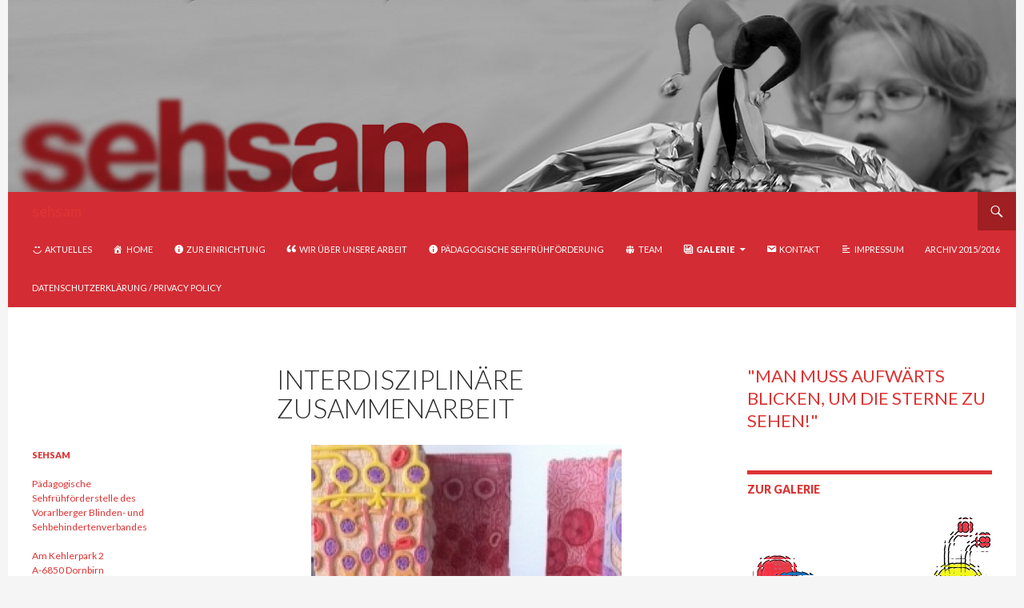

--- FILE ---
content_type: text/html; charset=UTF-8
request_url: http://sehsam.at/wordpress/603-2/
body_size: 9060
content:
<!DOCTYPE html>
<!--[if IE 7]>
<html class="ie ie7" lang="de-DE">
<![endif]-->
<!--[if IE 8]>
<html class="ie ie8" lang="de-DE">
<![endif]-->
<!--[if !(IE 7) & !(IE 8)]><!-->
<html lang="de-DE">
<!--<![endif]-->
<head>
	<meta charset="UTF-8">
	<meta name="viewport" content="width=device-width">
	<title>Interdisziplinäre Zusammenarbeit | sehsam</title>
	<link rel="profile" href="http://gmpg.org/xfn/11">
	<link rel="pingback" href="http://sehsam.at/wordpress/xmlrpc.php">
	<!--[if lt IE 9]>
	<script src="http://sehsam.at/wordpress/wp-content/themes/twentyfourteen/js/html5.js"></script>
	<![endif]-->
	<link rel="alternate" type="application/rss+xml" title="sehsam &raquo; Feed" href="http://sehsam.at/wordpress/feed/" />
<link rel="alternate" type="application/rss+xml" title="sehsam &raquo; Kommentar-Feed" href="http://sehsam.at/wordpress/comments/feed/" />
<link rel="alternate" type="application/rss+xml" title="sehsam &raquo; Interdisziplinäre Zusammenarbeit Kommentar-Feed" href="http://sehsam.at/wordpress/603-2/feed/" />
<link rel='stylesheet' id='dashicons-css'  href='http://sehsam.at/wordpress/wp-includes/css/dashicons.min.css?ver=4.0' type='text/css' media='all' />
<link rel='stylesheet' id='elusive-css'  href='http://sehsam.at/wordpress/wp-content/plugins/menu-icons/css/elusive.min.css?ver=2.0' type='text/css' media='all' />
<link rel='stylesheet' id='fa-css'  href='http://sehsam.at/wordpress/wp-content/plugins/menu-icons/css/font-awesome.min.css?ver=4.1.0' type='text/css' media='all' />
<link rel='stylesheet' id='foundation-icons-css'  href='http://sehsam.at/wordpress/wp-content/plugins/menu-icons/css/foundation-icons.min.css?ver=3.0' type='text/css' media='all' />
<link rel='stylesheet' id='genericon-css'  href='http://sehsam.at/wordpress/wp-content/plugins/menu-icons/css/genericons.min.css?ver=3.1' type='text/css' media='all' />
<link rel='stylesheet' id='menu-icons-extra-css'  href='http://sehsam.at/wordpress/wp-content/plugins/menu-icons/css/extra.min.css?ver=0.5.1' type='text/css' media='all' />
<link rel='stylesheet' id='bwg_frontend-css'  href='http://sehsam.at/wordpress/wp-content/plugins/photo-gallery/css/bwg_frontend.css?ver=1.2.28' type='text/css' media='all' />
<link rel='stylesheet' id='bwg_font-awesome-css'  href='http://sehsam.at/wordpress/wp-content/plugins/photo-gallery/css/font-awesome/font-awesome.css?ver=4.2.0' type='text/css' media='all' />
<link rel='stylesheet' id='bwg_mCustomScrollbar-css'  href='http://sehsam.at/wordpress/wp-content/plugins/photo-gallery/css/jquery.mCustomScrollbar.css?ver=1.2.28' type='text/css' media='all' />
<link rel='stylesheet' id='twentyfourteen-lato-css'  href='//fonts.googleapis.com/css?family=Lato%3A300%2C400%2C700%2C900%2C300italic%2C400italic%2C700italic' type='text/css' media='all' />
<link rel='stylesheet' id='genericons-css'  href='http://sehsam.at/wordpress/wp-content/themes/twentyfourteen/genericons/genericons.css?ver=3.0.3' type='text/css' media='all' />
<link rel='stylesheet' id='twentyfourteen-style-css'  href='http://sehsam.at/wordpress/wp-content/themes/twentyfourteen/style.css?ver=4.0' type='text/css' media='all' />
<!--[if lt IE 9]>
<link rel='stylesheet' id='twentyfourteen-ie-css'  href='http://sehsam.at/wordpress/wp-content/themes/twentyfourteen/css/ie.css?ver=20131205' type='text/css' media='all' />
<![endif]-->
<script type='text/javascript' src='http://sehsam.at/wordpress/wp-content/plugins/cryptx/js/cryptx.min.js?ver=4.0'></script>
<script type='text/javascript' src='http://sehsam.at/wordpress/wp-includes/js/jquery/jquery.js?ver=1.11.1'></script>
<script type='text/javascript' src='http://sehsam.at/wordpress/wp-includes/js/jquery/jquery-migrate.min.js?ver=1.2.1'></script>
<script type='text/javascript' src='http://sehsam.at/wordpress/wp-content/plugins/photo-gallery/js/bwg_frontend.js?ver=1.2.28'></script>
<script type='text/javascript' src='http://sehsam.at/wordpress/wp-content/plugins/photo-gallery/js/jquery.mobile.js?ver=1.2.28'></script>
<script type='text/javascript' src='http://sehsam.at/wordpress/wp-content/plugins/photo-gallery/js/jquery.mCustomScrollbar.concat.min.js?ver=1.2.28'></script>
<script type='text/javascript' src='http://sehsam.at/wordpress/wp-content/plugins/photo-gallery/js/jquery.fullscreen-0.4.1.js?ver=0.4.1'></script>
<script type='text/javascript'>
/* <![CDATA[ */
var bwg_objectL10n = {"bwg_field_required":"Feld ist erforderlich.","bwg_mail_validation":"Dies ist keine g\u00fcltige E-Mail-Adresse.","bwg_search_result":"Es gibt keine Bilder, die Ihren Such."};
/* ]]> */
</script>
<script type='text/javascript' src='http://sehsam.at/wordpress/wp-content/plugins/photo-gallery/js/bwg_gallery_box.js?ver=1.2.28'></script>
<link rel="EditURI" type="application/rsd+xml" title="RSD" href="http://sehsam.at/wordpress/xmlrpc.php?rsd" />
<link rel="wlwmanifest" type="application/wlwmanifest+xml" href="http://sehsam.at/wordpress/wp-includes/wlwmanifest.xml" /> 
<meta name="generator" content="WordPress 4.0" />
<link rel='canonical' href='http://sehsam.at/wordpress/603-2/' />
<link rel='shortlink' href='http://sehsam.at/wordpress/?p=603' />

<!-- Styles cached and displayed inline for speed. Generated by http://stylesplugin.com -->
<style type="text/css" id="styles-plugin-css">
.styles #page{background-color:#fff}.styles .search-toggle,.styles .search-box,.styles .search-toggle.active{background-color:#9f1f22}.styles #page a{color:#d33}.styles #page a:hover{color:#9f1f22}.styles #page #masthead{background:#d32c34 url()}.styles #masthead .primary-navigation li a,.styles #masthead .primary-navigation li > a{color:#fff}.styles #masthead .primary-navigation li a:hover,.styles #masthead .primary-navigation li:hover > a{color:#fff}.styles .primary-navigation ul ul,.styles .primary-navigation ul ul a:hover,.styles .primary-navigation ul ul li.focus > a,.styles .primary-navigation li:hover > a,.styles .primary-navigation li > a:hover,.styles .primary-navigation li.focus > a,.styles .primary-navigation li.focus > a{background-color:#9f1f22}.styles .site-navigation .current-menu-item > a,.styles .site-navigation .current-menu-ancestor > a,.styles .site-navigation .current_page_item > a,.styles .site-navigation .current_page_ancestor > a{color:#fff!important}.styles .site-content address{font-size:12px}.styles #content td,.styles #content td p{font-size:16px}.styles #respond input#submit{background-color:#9f1f22}.styles .site:before,.styles #secondary{background-color:#fff}.styles .primary-sidebar .widget-title{color:#d33}.styles .primary-sidebar .widget{color:#d33}.styles .primary-sidebar .widget a{color:#d33!important}.styles .content-sidebar .widget .widget-title{border-top-color:#d33}.styles .content-sidebar .widget-title{color:#d33}.styles .content-sidebar .widget{font-size:22px}.styles .content-sidebar .widget,.styles .content-sidebar .widget_twentyfourteen_ephemera .entry-meta{color:#d33}.styles .content-sidebar .widget a,.styles .content-sidebar .widget_twentyfourteen_ephemera .entry-meta a{color:#d33!important}.styles .site-footer{background-color:#9f1f22}.styles #page .site-info a{color:#fff}.styles #page .site-info a:hover{color:#fff}.styles #page .site-info{color:#fff}
</style>
<link rel="shortcut icon" href="http://sehsam.at/wordpress/wp-content/themes/twentyfourteen/favicon.ico" />
</head>

<body class="page page-id-603 page-template-default custom-background styles header-image singular">
<div id="page" class="hfeed site">
		<div id="site-header">
		<a href="http://sehsam.at/wordpress/" rel="home">
			<img src="http://sehsam.at/wordpress/wp-content/uploads/2014/12/copy-header4.jpg" width="1260" height="240" alt="">
		</a>
	</div>
	
	<header id="masthead" class="site-header" role="banner">
		<div class="header-main">
			<h1 class="site-title"><a href="http://sehsam.at/wordpress/" rel="home">sehsam</a></h1>

			<div class="search-toggle">
				<a href="#search-container" class="screen-reader-text">Suchen</a>
			</div>

			<nav id="primary-navigation" class="site-navigation primary-navigation" role="navigation">
				<button class="menu-toggle">Primäres Menü</button>
				<a class="screen-reader-text skip-link" href="#content">Zum Inhalt springen</a>
				<div class="menu-hauptmenue-container"><ul id="menu-hauptmenue" class="nav-menu"><li id="menu-item-280" class="menu-item menu-item-type-post_type menu-item-object-page menu-item-280"><a href="http://sehsam.at/wordpress/"><i class="_mi _before dashicons dashicons-smiley"></i><span>Aktuelles</span></a></li>
<li id="menu-item-50" class="menu-item menu-item-type-post_type menu-item-object-page menu-item-50"><a href="http://sehsam.at/wordpress/einleitung/"><i class="_mi _before dashicons dashicons-admin-home"></i><span>Home</span></a></li>
<li id="menu-item-51" class="menu-item menu-item-type-post_type menu-item-object-page menu-item-51"><a href="http://sehsam.at/wordpress/zur-einrichtung/"><i class="_mi _before dashicons dashicons-info"></i><span>Zur Einrichtung</span></a></li>
<li id="menu-item-46" class="menu-item menu-item-type-post_type menu-item-object-page menu-item-46"><a href="http://sehsam.at/wordpress/wir-ueber-unsere-arbeit/"><i class="_mi _before dashicons dashicons-format-quote"></i><span>Wir über unsere Arbeit</span></a></li>
<li id="menu-item-49" class="menu-item menu-item-type-post_type menu-item-object-page menu-item-49"><a href="http://sehsam.at/wordpress/paedagogische-fruehfoerderung/"><i class="_mi _before dashicons dashicons-info"></i><span>Pädagogische Sehfrühförderung</span></a></li>
<li id="menu-item-47" class="menu-item menu-item-type-post_type menu-item-object-page menu-item-47"><a href="http://sehsam.at/wordpress/team/"><i class="_mi _before dashicons dashicons-groups"></i><span>Team</span></a></li>
<li id="menu-item-392" class="menu-item menu-item-type-post_type menu-item-object-page current-menu-ancestor current-menu-parent current_page_parent current_page_ancestor menu-item-has-children menu-item-392"><a href="http://sehsam.at/wordpress/photo-gallery/"><i class="_mi _before dashicons dashicons-format-gallery"></i><span>Galerie</span></a>
<ul class="sub-menu">
	<li id="menu-item-402" class="menu-item menu-item-type-post_type menu-item-object-page menu-item-402"><a href="http://sehsam.at/wordpress/greussinghof/">Greußinghof</a></li>
	<li id="menu-item-424" class="menu-item menu-item-type-post_type menu-item-object-page menu-item-424"><a href="http://sehsam.at/wordpress/fortbildung/">Low-Vision Fortbildung</a></li>
	<li id="menu-item-432" class="menu-item menu-item-type-post_type menu-item-object-page menu-item-432"><a href="http://sehsam.at/wordpress/sensotage-2015/">Sensotage 2015</a></li>
	<li id="menu-item-464" class="menu-item menu-item-type-post_type menu-item-object-page menu-item-464"><a href="http://sehsam.at/wordpress/abenteuertage-2015/">Abenteuertage 2015</a></li>
	<li id="menu-item-528" class="menu-item menu-item-type-post_type menu-item-object-page menu-item-528"><a href="http://sehsam.at/wordpress/familiennachmittag-am-sunnahof/">Familiennachmittag am Sunnahof</a></li>
	<li id="menu-item-541" class="menu-item menu-item-type-post_type menu-item-object-page menu-item-541"><a href="http://sehsam.at/wordpress/sensomotorische-tage-2016/">Sensomotorische Tage 2016</a></li>
	<li id="menu-item-564" class="menu-item menu-item-type-post_type menu-item-object-page menu-item-564"><a href="http://sehsam.at/wordpress/abenteuertag-2016/">Abenteuertag 2016</a></li>
	<li id="menu-item-606" class="menu-item menu-item-type-post_type menu-item-object-page current-menu-item page_item page-item-603 current_page_item menu-item-606"><a href="http://sehsam.at/wordpress/603-2/">Interdisziplinäre Zusammenarbeit</a></li>
	<li id="menu-item-670" class="menu-item menu-item-type-post_type menu-item-object-page menu-item-670"><a href="http://sehsam.at/wordpress/sensotage-2017/">Sensotage 2017</a></li>
	<li id="menu-item-728" class="menu-item menu-item-type-post_type menu-item-object-page menu-item-728"><a href="http://sehsam.at/wordpress/seele-baumeln-lassen/">Seele baumeln lassen</a></li>
	<li id="menu-item-761" class="menu-item menu-item-type-post_type menu-item-object-page menu-item-761"><a href="http://sehsam.at/wordpress/greussinghof-2018/">Greußinghof 2018</a></li>
	<li id="menu-item-768" class="menu-item menu-item-type-post_type menu-item-object-page menu-item-768"><a href="http://sehsam.at/wordpress/sensotage-2018/">Sensotage 2018</a></li>
	<li id="menu-item-789" class="menu-item menu-item-type-post_type menu-item-object-page menu-item-789"><a href="http://sehsam.at/wordpress/abenteuertage-2018/">Abenteuertage 2018</a></li>
	<li id="menu-item-839" class="menu-item menu-item-type-post_type menu-item-object-page menu-item-839"><a href="http://sehsam.at/wordpress/familienfest-30-ig-jahre-sehsam/">Familienfest 30-ig Jahre sehsam</a></li>
</ul>
</li>
<li id="menu-item-48" class="menu-item menu-item-type-post_type menu-item-object-page menu-item-48"><a href="http://sehsam.at/wordpress/kontakt/"><i class="_mi _before dashicons dashicons-email"></i><span>Kontakt</span></a></li>
<li id="menu-item-236" class="menu-item menu-item-type-post_type menu-item-object-page menu-item-236"><a href="http://sehsam.at/wordpress/impressum/"><i class="_mi _before dashicons dashicons-editor-alignleft"></i><span>Impressum</span></a></li>
<li id="menu-item-596" class="menu-item menu-item-type-post_type menu-item-object-page menu-item-596"><a href="http://sehsam.at/wordpress/archiv-2015/">Archiv 2015/2016</a></li>
<li id="menu-item-743" class="menu-item menu-item-type-post_type menu-item-object-page menu-item-743"><a href="http://sehsam.at/wordpress/datenschutzerklaerung-privacy-policy/">Datenschutzerklärung / Privacy Policy</a></li>
</ul></div>			</nav>
		</div>

		<div id="search-container" class="search-box-wrapper hide">
			<div class="search-box">
				<form role="search" method="get" class="search-form" action="http://sehsam.at/wordpress/">
				<label>
					<span class="screen-reader-text">Suche nach:</span>
					<input type="search" class="search-field" placeholder="Suche&#160;&hellip;" value="" name="s" title="Suche nach:" />
				</label>
				<input type="submit" class="search-submit" value="Suche" />
			</form>			</div>
		</div>
	</header><!-- #masthead -->

	<div id="main" class="site-main">
<div id="main-content" class="main-content">

	<div id="primary" class="content-area">
		<div id="content" class="site-content" role="main">

			
<article id="post-603" class="post-603 page type-page status-publish hentry">
	<header class="entry-header"><h1 class="entry-title">Interdisziplinäre Zusammenarbeit</h1></header><!-- .entry-header -->
	<div class="entry-content">
		    <style>      #bwg_container1_0 #bwg_container2_0 .bwg_standart_thumbnails_0 * {        -moz-box-sizing: border-box;        box-sizing: border-box;      }      #bwg_container1_0 #bwg_container2_0 .bwg_standart_thumb_spun1_0 {        -moz-box-sizing: content-box;        box-sizing: content-box;        background-color: #FFFFFF;        display: inline-block;        height: 259px;        margin: 4px;        padding: 0px;        opacity: 1.00;        filter: Alpha(opacity=100);        text-align: center;        vertical-align: middle;        transition: all 0.3s ease 0s;-webkit-transition: all 0.3s ease 0s;        width: 388px;        z-index: 100;      }      #bwg_container1_0 #bwg_container2_0 .bwg_standart_thumb_spun1_0:hover {        -ms-transform: scale(1.1);        -webkit-transform: scale(1.1);        backface-visibility: hidden;        -webkit-backface-visibility: hidden;        -moz-backface-visibility: hidden;        -ms-backface-visibility: hidden;        opacity: 1;        filter: Alpha(opacity=100);        transform: scale(1.1);        z-index: 102;        position: relative;      }      #bwg_container1_0 #bwg_container2_0 .bwg_standart_thumb_spun2_0 {        border: 0px none #CCCCCC;        border-radius: 0;        box-shadow: 0px 0px 0px #888888;        display: inline-block;        height: 259px;        overflow: hidden;        width: 388px;      }      #bwg_container1_0 #bwg_container2_0 .bwg_standart_thumbnails_0 {        background-color: rgba(255, 255, 255, 0.00);        display: inline-block;        font-size: 0;        max-width: 800px;        text-align: center;      }      #bwg_container1_0 #bwg_container2_0 .bwg_standart_thumb_0 {        display: inline-block;        text-align: center;      }            #bwg_container1_0 #bwg_container2_0 .bwg_standart_thumb_spun1_0:hover .bwg_title_spun1_0 {        left: 0px;        top: 0px;        opacity: 1;        filter: Alpha(opacity=100);      }      #bwg_container1_0 #bwg_container2_0 .bwg_title_spun2_0 {        color: #CCCCCC;        display: table-cell;        font-family: segoe ui;        font-size: 16px;        font-weight: bold;        height: inherit;        padding: 2px;        text-shadow: 0px 0px 0px #888888;        vertical-align: middle;        width: inherit;        word-wrap: break-word;      }      /*pagination styles*/      #bwg_container1_0 #bwg_container2_0 .tablenav-pages_0 {        text-align: center;        font-size: 12px;        font-family: segoe ui;        font-weight: bold;        color: #666666;        margin: 6px 0 4px;        display: block;        height: 30px;        line-height: 30px;      }      @media only screen and (max-width : 320px) {        #bwg_container1_0 #bwg_container2_0 .displaying-num_0 {          display: none;        }      }      #bwg_container1_0 #bwg_container2_0 .displaying-num_0 {        font-size: 12px;        font-family: segoe ui;        font-weight: bold;        color: #666666;        margin-right: 10px;        vertical-align: middle;      }      #bwg_container1_0 #bwg_container2_0 .paging-input_0 {        font-size: 12px;        font-family: segoe ui;        font-weight: bold;        color: #666666;        vertical-align: middle;      }      #bwg_container1_0 #bwg_container2_0 .tablenav-pages_0 a.disabled,      #bwg_container1_0 #bwg_container2_0 .tablenav-pages_0 a.disabled:hover,      #bwg_container1_0 #bwg_container2_0 .tablenav-pages_0 a.disabled:focus {        cursor: default;        color: rgba(102, 102, 102, 0.5);      }      #bwg_container1_0 #bwg_container2_0 .tablenav-pages_0 a {        cursor: pointer;        font-size: 12px;        font-family: segoe ui;        font-weight: bold;        color: #666666;        text-decoration: none;        padding: 3px 6px;        margin: 0;        border-radius: 0;        border-style: solid;        border-width: 1px;        border-color: #E3E3E3;        background-color: #FFFFFF;        opacity: 1.00;        filter: Alpha(opacity=100);        box-shadow: 0;        transition: all 0.3s ease 0s;-webkit-transition: all 0.3s ease 0s;      }      #bwg_container1_0 #bwg_container2_0 .bwg_back_0 {        background-color: rgba(0, 0, 0, 0);        color: #000000 !important;        cursor: pointer;        display: block;        font-family: segoe ui;        font-size: 16px;        font-weight: bold;        text-decoration: none;        padding: 0;      }      #bwg_container1_0 #bwg_container2_0 #spider_popup_overlay_0 {        background-color: #000000;        opacity: 0.70;        filter: Alpha(opacity=70);      }     .bwg_play_icon_spun_0 {        width: inherit;        height: inherit;        display: table;        position: absolute;      }	      .bwg_play_icon_0 {        color: #CCCCCC;        font-size: 32px;        vertical-align: middle;        display: table-cell !important;        z-index: 1;        text-align: center;        margin: 0 auto;      }    </style>    <div id="bwg_container1_0">      <div id="bwg_container2_0">        <form id="gal_front_form_0" method="post" action="#">                    <div class="bwg_back_0"></div>          <div style="background-color:rgba(0, 0, 0, 0); text-align: center; width:100%; position: relative;">            <div id="ajax_loading_0" style="position:absolute;width: 100%; z-index: 115; text-align: center; height: 100%; vertical-align: middle; display:none;">              <div style="display: table; vertical-align: middle; width: 100%; height: 100%; background-color: #FFFFFF; opacity: 0.7; filter: Alpha(opacity=70);">                <div style="display: table-cell; text-align: center; position: relative; vertical-align: middle;" >                  <div id="loading_div_0" style="display: inline-block; text-align:center; position:relative; vertical-align: middle;">                    <img src="http://sehsam.at/wordpress/wp-content/plugins/photo-gallery/images/ajax_loader.png" class="spider_ajax_loading" style="float: none; width:50px;">                  </div>                </div>              </div>            </div>                        <div id="bwg_standart_thumbnails_0" class="bwg_standart_thumbnails_0">                              <a  class="bwg_lightbox_0" href="http://sehsam.at/wordpress/wp-content/uploads/photo-gallery/Foto 3.jpg" data-image-id="332">                  <span class="bwg_standart_thumb_0">                                        <span class="bwg_standart_thumb_spun1_0">                      <span class="bwg_standart_thumb_spun2_0">                                                <img class="bwg_standart_thumb_img_0" style="max-height: none !important;  max-width: none !important; padding: 0 !important; width:388px; height:259px; margin-left: 0px; margin-top: 0px;" id="332" src="http://sehsam.at/wordpress/wp-content/uploads/photo-gallery/thumb/Foto 3.jpg" alt="Foto 3" />                      </span>                    </span>                                      </span>                </a>                                <a  class="bwg_lightbox_0" href="http://sehsam.at/wordpress/wp-content/uploads/photo-gallery/KF Tagung (1).jpg" data-image-id="331">                  <span class="bwg_standart_thumb_0">                                        <span class="bwg_standart_thumb_spun1_0">                      <span class="bwg_standart_thumb_spun2_0">                                                <img class="bwg_standart_thumb_img_0" style="max-height: none !important;  max-width: none !important; padding: 0 !important; width:388px; height:291px; margin-left: 0px; margin-top: -16px;" id="331" src="http://sehsam.at/wordpress/wp-content/uploads/photo-gallery/thumb/KF Tagung (1).jpg" alt="KF Tagung (1)" />                      </span>                    </span>                                      </span>                </a>                                <a  class="bwg_lightbox_0" href="http://sehsam.at/wordpress/wp-content/uploads/photo-gallery/Aenna Juan2.jpg" data-image-id="330">                  <span class="bwg_standart_thumb_0">                                        <span class="bwg_standart_thumb_spun1_0">                      <span class="bwg_standart_thumb_spun2_0">                                                <img class="bwg_standart_thumb_img_0" style="max-height: none !important;  max-width: none !important; padding: 0 !important; width:388px; height:259px; margin-left: 0px; margin-top: 0px;" id="330" src="http://sehsam.at/wordpress/wp-content/uploads/photo-gallery/thumb/Aenna Juan2.jpg" alt="Aenna Juan2" />                      </span>                    </span>                                      </span>                </a>                                <a  class="bwg_lightbox_0" href="http://sehsam.at/wordpress/wp-content/uploads/photo-gallery/FOBI.jpg" data-image-id="329">                  <span class="bwg_standart_thumb_0">                                        <span class="bwg_standart_thumb_spun1_0">                      <span class="bwg_standart_thumb_spun2_0">                                                <img class="bwg_standart_thumb_img_0" style="max-height: none !important;  max-width: none !important; padding: 0 !important; width:388px; height:259px; margin-left: 0px; margin-top: 0px;" id="329" src="http://sehsam.at/wordpress/wp-content/uploads/photo-gallery/thumb/FOBI.jpg" alt="FOBI" />                      </span>                    </span>                                      </span>                </a>                                <a  class="bwg_lightbox_0" href="http://sehsam.at/wordpress/wp-content/uploads/photo-gallery/IMG_20161214_171649_resized_20170104_021510443-2.jpg" data-image-id="205">                  <span class="bwg_standart_thumb_0">                                        <span class="bwg_standart_thumb_spun1_0">                      <span class="bwg_standart_thumb_spun2_0">                                                <img class="bwg_standart_thumb_img_0" style="max-height: none !important;  max-width: none !important; padding: 0 !important; width:388px; height:259px; margin-left: 0px; margin-top: 0px;" id="205" src="http://sehsam.at/wordpress/wp-content/uploads/photo-gallery/thumb/IMG_20161214_171649_resized_20170104_021510443-2.jpg" alt="IMG_20161214_171649_resized_20170104_021510443-2        " />                      </span>                    </span>                                      </span>                </a>                                <a  class="bwg_lightbox_0" href="http://sehsam.at/wordpress/wp-content/uploads/photo-gallery/IMG_20161215_095651_resized_20170104_021437315.jpg" data-image-id="204">                  <span class="bwg_standart_thumb_0">                                        <span class="bwg_standart_thumb_spun1_0">                      <span class="bwg_standart_thumb_spun2_0">                                                <img class="bwg_standart_thumb_img_0" style="max-height: none !important;  max-width: none !important; padding: 0 !important; width:463.09677419355px; height:259px; margin-left: -37.548387096774px; margin-top: 0px;" id="204" src="http://sehsam.at/wordpress/wp-content/uploads/photo-gallery/thumb/IMG_20161215_095651_resized_20170104_021437315.jpg" alt="IMG_20161215_095651_resized_20170104_021437315        " />                      </span>                    </span>                                      </span>                </a>                                <a  class="bwg_lightbox_0" href="http://sehsam.at/wordpress/wp-content/uploads/photo-gallery/IMG_3050.jpg" data-image-id="203">                  <span class="bwg_standart_thumb_0">                                        <span class="bwg_standart_thumb_spun1_0">                      <span class="bwg_standart_thumb_spun2_0">                                                <img class="bwg_standart_thumb_img_0" style="max-height: none !important;  max-width: none !important; padding: 0 !important; width:388px; height:259px; margin-left: 0px; margin-top: 0px;" id="203" src="http://sehsam.at/wordpress/wp-content/uploads/photo-gallery/thumb/IMG_3050.jpg" alt="IMG_3050           " />                      </span>                    </span>                                      </span>                </a>                                <a  class="bwg_lightbox_0" href="http://sehsam.at/wordpress/wp-content/uploads/photo-gallery/IMG_3065.JPG" data-image-id="200">                  <span class="bwg_standart_thumb_0">                                        <span class="bwg_standart_thumb_spun1_0">                      <span class="bwg_standart_thumb_spun2_0">                                                <img class="bwg_standart_thumb_img_0" style="max-height: none !important;  max-width: none !important; padding: 0 !important; width:388.5px; height:259px; margin-left: -0.25px; margin-top: 0px;" id="200" src="http://sehsam.at/wordpress/wp-content/uploads/photo-gallery/thumb/IMG_3065.JPG" alt="IMG_3065           " />                      </span>                    </span>                                      </span>                </a>                            </div>                      </div>        </form>        <div id="spider_popup_loading_0" class="spider_popup_loading"></div>        <div id="spider_popup_overlay_0" class="spider_popup_overlay" onclick="spider_destroypopup(1000)"></div>      </div>    </div>    <script>            function bwg_gallery_box_0(image_id) {        spider_createpopup('http://sehsam.at/wordpress/wp-admin/admin-ajax.php?tag_id=0&action=GalleryBox&current_view=0&gallery_id=9&theme_id=1&thumb_width=388&thumb_height=259&open_with_fullscreen=1&open_with_autoplay=0&image_width=800&image_height=500&image_effect=fade&wd_sor=order&wd_ord= asc &enable_image_filmstrip=1&image_filmstrip_height=50&enable_image_ctrl_btn=1&enable_image_fullscreen=1&popup_enable_info=1&popup_info_always_show=0&popup_info_full_width=0&popup_hit_counter=0&popup_enable_rate=0&slideshow_interval=5&enable_comment_social=1&enable_image_facebook=1&enable_image_twitter=1&enable_image_google=1&enable_image_pinterest=0&enable_image_tumblr=0&watermark_type=none&current_url=pagename%3D603-2&image_id=' + image_id, '0', '800', '500', 1, 'testpopup', 5);      }      function bwg_document_ready_0() {        var bwg_touch_flag = false;        jQuery(".bwg_lightbox_0").on("touchend click", function () {          if (!bwg_touch_flag) {            bwg_touch_flag = true;            setTimeout(function(){ bwg_touch_flag = false; }, 100);            bwg_gallery_box_0(jQuery(this).attr("data-image-id"));            return false;          }        });      }      jQuery(document).ready(function () {        bwg_document_ready_0();      });    </script>    
	</div><!-- .entry-content -->
</article><!-- #post-## -->

		</div><!-- #content -->
	</div><!-- #primary -->
	<div id="content-sidebar" class="content-sidebar widget-area" role="complementary">
	<aside id="randomtext-2" class="widget randomtext">"MAN MUSS AUFWÄRTS BLICKEN, UM DIE STERNE ZU SEHEN!"</aside><aside id="bwp_gallery-2" class="widget bwp_gallery"><a href="http://sehsam.at/wordpress/photo-gallery/"><h1 class="widget-title">Zur Galerie</h1></a>	
    <style>      
      #bwg_container1_1 #bwg_container2_1 .bwg_album_thumb_1 {
        display: inline-block;
        text-align: center;
      }
      #bwg_container1_1 #bwg_container2_1 .bwg_album_thumbnails_1 * {
        -moz-box-sizing: content-box;
        box-sizing: content-box;
      }
      #bwg_container1_1 #bwg_container2_1 .bwg_album_thumb_spun1_1 {
        background-color: #FFFFFF;
        display: inline-block;
        height: 200px;
        margin: 4px;
        opacity: 1.00;
        filter: Alpha(opacity=100);
                padding: 0px;
        text-align: center;
        vertical-align: middle;
        width: 300px;
        z-index: 100;
        -webkit-backface-visibility: visible;
        -ms-backface-visibility: visible;
      }
      #bwg_container1_1 #bwg_container2_1 .bwg_album_thumb_spun1_1:hover {
        opacity: 1;
        filter: Alpha(opacity=100);
        transform: scale(1.1);
        -ms-transform: scale(1.1);
        -webkit-transform: scale(1.1);
        backface-visibility: hidden;
        -webkit-backface-visibility: hidden;
        -moz-backface-visibility: hidden;
        -ms-backface-visibility: hidden;
        z-index: 102;
      }
      #bwg_container1_1 #bwg_container2_1 .bwg_album_thumb_spun2_1 {
        border-radius: 0;
        border: 0px none #CCCCCC;
        box-shadow: 0px 0px 0px #888888;
        display: inline-block;
        height: 200px;
        overflow: hidden;
        width: 300px;
      }
      #bwg_container1_1 #bwg_container2_1 .bwg_album_thumbnails_1 {
        display: inline-block;
        -moz-box-sizing: border-box;
        box-sizing: border-box;
        background-color: rgba(255, 255, 255, 0.00);
        font-size: 0;
        text-align: center;
        max-width: 1560px;
      }
              #bwg_container1_1 #bwg_container2_1 .bwg_title_spun1_1 {
          display: table;
          height: inherit;
          left: -3000px;
          opacity: 0;
          filter: Alpha(opacity=0);
          position: absolute;
          top: 0px;
          width: inherit;
        }
              #bwg_container1_1 #bwg_container2_1 .bwg_album_thumb_spun1_1:hover .bwg_title_spun1_1 {
        left: 0px;
        top: 0px;
        opacity: 1;
        filter: Alpha(opacity=100);
      }
      #bwg_container1_1 #bwg_container2_1 .bwg_title_spun2_1 {
        color: #CCCCCC;
        display: table-cell;
        font-family: segoe ui;
        font-size: 16px;
        font-weight: bold;
        height: inherit;
        padding: 2px;
        text-shadow: 0px 0px 0px #888888;
        vertical-align: middle;
        width: inherit;
      }
      #bwg_container1_1 #bwg_container2_1 .bwg_album_thumbnails_1 {
        display: inline-block;
        -moz-box-sizing: border-box;
        box-sizing: border-box;
        background-color: rgba(255, 255, 255, 0.00);
        font-size: 0;
        text-align: center;
        max-width: 1560px;
      }
      /*Image thumbs styles.*/
      #bwg_container1_1 #bwg_container2_1 .bwg_standart_thumb_spun1_1 {
        background-color: #FFFFFF;
        display: inline-block;
        height: 200px;
        margin: 4px;
        opacity: 1.00;
        filter: Alpha(opacity=100);
        transition: all 0.3s ease 0s;-webkit-transition: all 0.3s ease 0s;        padding: 0px;
        text-align: center;
        vertical-align: middle;
        width: 300px;
        z-index: 100;
      }
      #bwg_container1_1 #bwg_container2_1 .bwg_standart_thumb_spun1_1:hover {
        -ms-transform: scale(1.1);
        -webkit-transform: scale(1.1);
        backface-visibility: hidden;
        -webkit-backface-visibility: hidden;
        -moz-backface-visibility: hidden;
        -ms-backface-visibility: hidden;
        opacity: 1;
        filter: Alpha(opacity=100);
        transform: scale(1.1);
        z-index: 102;
        position: relative;
      }
      #bwg_container1_1 #bwg_container2_1 .bwg_standart_thumb_spun2_1 {
        border-radius: 0;
        border: 0px none #CCCCCC;
        box-shadow: 0px 0px 0px #888888;
        display: inline-block;
        height: 200px;
        overflow: hidden;
        width: 300px;
      }
      #bwg_container1_1 #bwg_container2_1 .bwg_standart_thumbnails_1 {
        -moz-box-sizing: border-box;
        display: inline-block;
        background-color: rgba(255, 255, 255, 0.00);
        box-sizing: border-box;
        font-size: 0;
        max-width: 624px;
        text-align: center;
      }
      #bwg_container1_1 #bwg_container2_1 .bwg_standart_thumb_1 {
        display: inline-block;
        text-align: center;
      }
            #bwg_container1_1 #bwg_container2_1 .bwg_standart_thumb_spun1_1:hover .bwg_image_title_spun1_1 {
        left: 0px;
        top: 0px;
        opacity: 1;
        filter: Alpha(opacity=100);
      }
      #bwg_container1_1 #bwg_container2_1 .bwg_image_title_spun2_1 {
        color: #CCCCCC;
        display: table-cell;
        font-family: segoe ui;
        font-size: 16px;
        font-weight: bold;
        height: inherit;
        margin: 2px;
        text-shadow: 0px 0px 0px #888888;
        vertical-align: middle;
        width: inherit;
        word-wrap: break-word;
      }
      /*Pagination styles.*/
      #bwg_container1_1 #bwg_container2_1 .tablenav-pages_1 {
        text-align: center;
        font-size: 12px;
        font-family: segoe ui;
        font-weight: bold;
        color: #666666;
        margin: 6px 0 4px;
        display: block;
        height: 30px;
        line-height: 30px;
      }
      @media only screen and (max-width : 320px) {
        #bwg_container1_1 #bwg_container2_1 .displaying-num_1 {
          display: none;
        }
      }
      #bwg_container1_1 #bwg_container2_1 .displaying-num_1 {
        font-size: 12px;
        font-family: segoe ui;
        font-weight: bold;
        color: #666666;
        margin-right: 10px;
        vertical-align: middle;
      }
      #bwg_container1_1 #bwg_container2_1 .paging-input_1 {
        font-size: 12px;
        font-family: segoe ui;
        font-weight: bold;
        color: #666666;
        vertical-align: middle;
      }
      #bwg_container1_1 #bwg_container2_1 .tablenav-pages_1 a.disabled,
      #bwg_container1_1 #bwg_container2_1 .tablenav-pages_1 a.disabled:hover,
      #bwg_container1_1 #bwg_container2_1 .tablenav-pages_1 a.disabled:focus {
        cursor: default;
        color: rgba(102, 102, 102, 0.5);
      }
      #bwg_container1_1 #bwg_container2_1 .tablenav-pages_1 a {
        cursor: pointer;
        font-size: 12px;
        font-family: segoe ui;
        font-weight: bold;
        color: #666666;
        text-decoration: none;
        padding: 3px 6px;
        margin: 0;
        border-radius: 0;
        border-style: solid;
        border-width: 1px;
        border-color: #E3E3E3;
        background-color: #FFFFFF;
        opacity: 1.00;
        filter: Alpha(opacity=100);
        box-shadow: 0;
        transition: all 0.3s ease 0s;-webkit-transition: all 0.3s ease 0s;      }
      #bwg_container1_1 #bwg_container2_1 .bwg_back_1 {
        background-color: rgba(0, 0, 0, 0);
        color: #000000 !important;
        cursor: pointer;
        display: block;
        font-family: segoe ui;
        font-size: 16px;
        font-weight: bold;
        text-decoration: none;
        padding: 0;
      }
      #bwg_container1_1 #bwg_container2_1 #spider_popup_overlay_1 {
        background-color: #000000;
        opacity: 0.70;
        filter: Alpha(opacity=70);
      }
      .bwg_play_icon_spun_1	 {
        width: inherit;
        height: inherit;
        display: table;
        position: absolute;
      }	 
     .bwg_play_icon_1 {
        color: #CCCCCC;
        font-size: 32px;
        vertical-align: middle;
        display: table-cell !important;
        z-index: 1;
        text-align: center;
        margin: 0 auto;
      }
    </style>
		    <div id="bwg_container1_1">
      <div id="bwg_container2_1">
        <form id="gal_front_form_1" method="post" action="#">
                    <div id="" style="background-color:rgba(0, 0, 0, 0); position:relative; text-align:center; width:100%;">
            <div id="ajax_loading_1" style="position:absolute;width: 100%; z-index: 115; text-align: center; height: 100%; vertical-align: middle; display: none;">
              <div style="display: table; vertical-align: middle; width: 100%; height: 100%; background-color: #FFFFFF; opacity: 0.7; filter: Alpha(opacity=70);">
                <div style="display: table-cell; text-align: center; position: relative; vertical-align: middle;" >
                  <div id="loading_div_1" style="display: inline-block; text-align:center; position:relative; vertical-align:middle;">
                    <img src="http://sehsam.at/wordpress/wp-content/plugins/photo-gallery/images/ajax_loader.png" class="spider_ajax_loading" style="float: none; width:50px;">
                  </div>
                </div>
              </div>
            </div>
                        <div id="bwg_album_compact_1" class="bwg_album_thumbnails_1" >
              <input type="hidden" id="bwg_previous_album_id_1" name="bwg_previous_album_id_1" value="0" />
              <input type="hidden" id="bwg_previous_album_page_number_1" name="bwg_previous_album_page_number_1" value="0" />
                                  <a class="bwg_album_1" href='http://sehsam.at/wordpress/bwg_gallery/seitenfotos-2/'>
                      <span class="bwg_album_thumb_1">
                                                <span class="bwg_album_thumb_spun1_1">
                          <span class="bwg_album_thumb_spun2_1">
                            <img style="padding: 0 !important; max-height: none !important; max-width: none !important; width: 300px; height:216px; margin-left: 0px; margin-top: -8px;" src="http://sehsam.at/wordpress/wp-content/uploads/photo-gallery/thumb/Bild-54.png" alt="sehsam" />
                                                          <span class="bwg_title_spun1_1">
                                <span class="bwg_title_spun2_1">
                                  sehsam                                </span>
                              </span>
                                                        </span>
                        </span>
                                              </span>
                    </a>
                                </div>            
                      </div>
        </form>
        <div id="spider_popup_loading_1" class="spider_popup_loading"></div>
        <div id="spider_popup_overlay_1" class="spider_popup_overlay" onclick="spider_destroypopup(1000)"></div>
      </div>
    </div>
    <script>
      function bwg_gallery_box_1(gallery_id, image_id) {
        spider_createpopup('http://sehsam.at/wordpress/wp-admin/admin-ajax.php?action=GalleryBox&current_view=1&theme_id=1&thumb_width=300&thumb_height=200&open_with_fullscreen=0&open_with_autoplay=0&image_width=800&image_height=500&image_effect=fade&wd_sor=RAND()&wd_ord= ASC &enable_image_filmstrip=1&image_filmstrip_height=50&enable_image_ctrl_btn=1&enable_image_fullscreen=1&popup_enable_info=1&popup_info_always_show=0&popup_info_full_width=0&popup_hit_counter=0&popup_enable_rate=0&slideshow_interval=5&enable_comment_social=1&enable_image_facebook=1&enable_image_twitter=1&enable_image_google=1&enable_image_pinterest=0&enable_image_tumblr=0&watermark_type=none&current_url=pagename=603-2&gallery_id=' + gallery_id + '&image_id=' + image_id, '1', '800', '500', 1, 'testpopup', 5);
      }
      function bwg_document_ready_1() {
        var bwg_touch_flag = false;
        jQuery(".bwg_lightbox_1").on("touchend click", function () {
          if (!bwg_touch_flag) {
            bwg_touch_flag = true;
            setTimeout(function(){ bwg_touch_flag = false; }, 100);
            bwg_gallery_box_1(jQuery(this).attr("data-gallery-id"), jQuery(this).attr("data-image-id"));
            return false;
          }
        });
              }
      jQuery(document).ready(function () {
        bwg_document_ready_1();
      });
    </script>
    </aside></div><!-- #content-sidebar -->
</div><!-- #main-content -->

<div id="secondary">
		<h2 class="site-description">Pädagogische Sehfrühförderstelle des Blinden- und Sehbehindertenverbandes Vorarlberg</h2>
	
	
		<div id="primary-sidebar" class="primary-sidebar widget-area" role="complementary">
		<aside id="text-6" class="widget widget_text">			<div class="textwidget"><table height="20">
  <tr>
    <th></th>
  </tr>
</table></div>
		</aside><aside id="text-2" class="widget widget_text"><h1 class="widget-title"> sehsam</h1>			<div class="textwidget"><p>Pädagogische Sehfrühförderstelle des Vorarlberger Blinden- und Sehbehindertenverbandes</p>
<p>Am Kehlerpark 2<br />
A-6850 Dornbirn</p>
<p>Telefon: 05572 200 321 30</p>
<p><a href="http://www.bsvv.at/" target="_blank"><img title="BSVV Logo" alt="BSVV Logo" src="http://sehsam.at/wordpress/wp-content/uploads/2014/11/BSVV-Logo-1.png" width="117" height="63"></p>
<p><a href="http://www.vorarlberg.at/" target="_blank"><img title="Vorarlberg" alt="Vorarlberg" src="http://sehsam.at/wordpress/wp-content/uploads/2014/12/Logo-auf-Weiss-RGB.jpg" width="117" height="38"></p>
</div>
		</aside>	</div><!-- #primary-sidebar -->
	</div><!-- #secondary -->

		</div><!-- #main -->

		<footer id="colophon" class="site-footer" role="contentinfo">

			
			<div class="site-info">
								<a href="#"><i class="_mi _before dashicons dashicons-arrow-up-alt"></i><span>  zum Anfang</span></a>
			</div><!-- .site-info -->
		</footer><!-- #colophon -->
	</div><!-- #page -->

	<script type='text/javascript' src='http://sehsam.at/wordpress/wp-content/themes/twentyfourteen/js/functions.js?ver=20140616'></script>
</body>
</html>